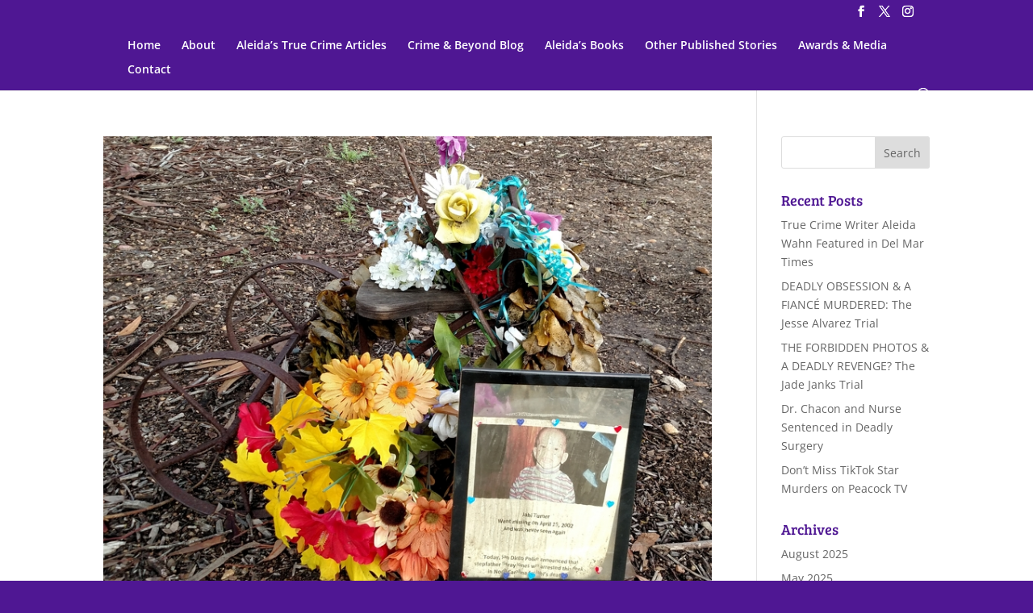

--- FILE ---
content_type: text/css
request_url: https://aleidalaw.com/wp-content/plugins/divi-footer-editor/css/custom.css?ver=1.1
body_size: -147
content:
#footer-info {
float: none!important;
}